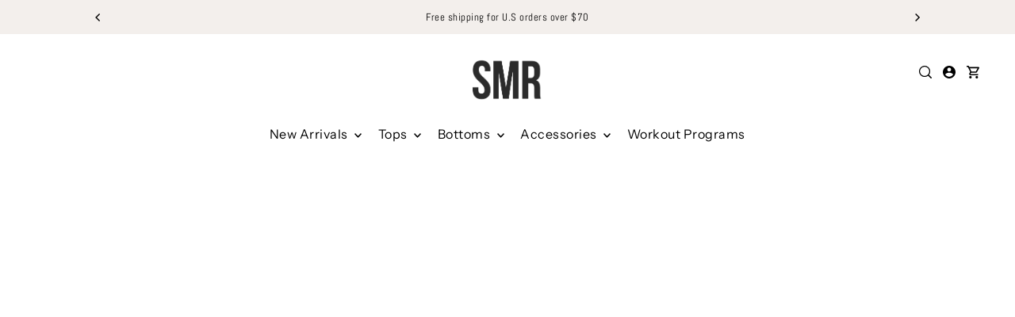

--- FILE ---
content_type: text/css
request_url: https://sommerraysshop.com/cdn/shop/t/47/assets/section-announcement-carousel.css?v=87703747113217916811757040278
body_size: -533
content:
.announcement--carousel_container{opacity:0;-webkit-transition:opacity .5s;transition:opacity .5s}.announcement--carousel_container .announcement--text{display:none}.announcement--carousel_container .announcement--text:nth-child(1){display:block}.section-announcement--carousel h1,.section-announcement--carousel h2,.section-announcement--carousel h3,.section-announcement--carousel h4,.section-announcement--carousel h5,.section-announcement--carousel h6,.section-announcement--carousel p{margin-bottom:0}.announcement--carousel_container.flickity-enabled .announcement--text{display:block}.announcement--carousel_container.flickity-enabled{opacity:1}.announcement--text p{margin-bottom:0}.section-announcement--carousel .flickity-button svg{fill:var(--text-color);height:10px}.section-announcement--carousel .flickity-button{height:unset;width:unset;background:transparent;top:50%;transform:translateY(-50%)}.announcement--carousel_container .flickity-prev-next-button.next{left:unset}
/*# sourceMappingURL=/cdn/shop/t/47/assets/section-announcement-carousel.css.map?v=87703747113217916811757040278 */


--- FILE ---
content_type: text/javascript
request_url: https://sommerraysshop.com/cdn/shop/t/47/assets/section-parallax.js?v=58518005117978018241757040278
body_size: -497
content:
Parallax=function(container){const Scale=container.dataset.scale,image=container.querySelectorAll("img");if(!image)return!1;(function(ParallaxSection){new simpleParallax(image,{scale:Scale,delay:.3,customWrapper:"parralax__image",transition:"cubic-bezier(0,0,0,1)"})})(image)},document.querySelectorAll('[data-section-type="parallax"]').length>=1&&new WAU.Helpers.scriptLoader().load([jsAssets.parallax]).finally(()=>{initParallax()});function initParallax(){document.querySelectorAll('[data-section-type="parallax"]').forEach(function(container){Parallax(container)}),document.addEventListener("shopify:section:load",function(event){event.target.querySelector('[data-section-type="parallax"]')&&Parallax(event.target.querySelector('[data-section-type="parallax"]'))})}
//# sourceMappingURL=/cdn/shop/t/47/assets/section-parallax.js.map?v=58518005117978018241757040278
